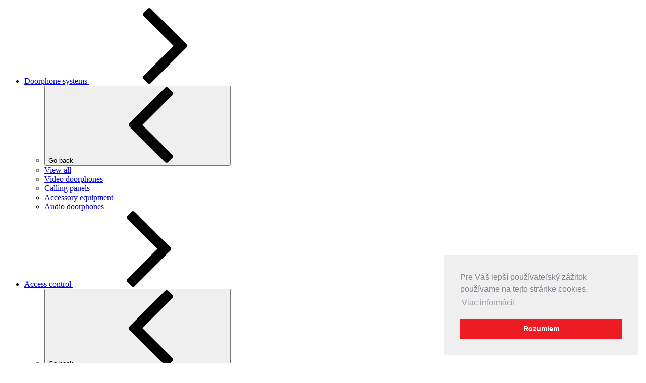

--- FILE ---
content_type: text/html; charset=UTF-8
request_url: https://alarm24.sk/en/shop/product/arny-f-6800-3
body_size: 18536
content:
<!DOCTYPE html>
<html lang="en">
<head>
  
  <!-- Page meta params. Should always be placed before any others head info -->
  <meta charset="utf-8">
  <meta http-equiv="X-UA-Compatible" content="IE=edge">
  <meta name="viewport" content="width=device-width, initial-scale=1">

  <!-- Meta data -->
  <title>ARNY F 6800-3</title>
  <meta name="description" content="17530 - ARNY F 6800-3Door Closer, maximum door weight is 90 kg, L = 1100 mm, two independent adjustable speed, analogue o  ">
  <meta name="keywords" content="Door closers">
  

  <!-- Final compiled and minified stylesheet -->
  <!--
  * !WARNING! Do not modify final.min.css file! It has been generated automatically
  * All changes will be lost when sources are regenerated!
  * Use Sass files _src/scss instead. Read more here http://docs.imagecms.net/rabota-s-shablonom-multishop/rabota-s-css-i-javasctipt-dlia-razrabotchikov
  -->
  <link rel="stylesheet" href="https://alarm24.sk/templates/multishop/_css/final.min.css">
  
  <!--
  * Uncomment this file if you want to put custom styles and do not want to use Sass and Gulp
  -->
  <link rel="stylesheet" href="https://alarm24.sk/templates/multishop/_css/custom.css">
  
  <!-- Shortcut icons -->
  <link rel="shortcut icon" href="/uploads/images/favicon.png" type="image/x-icon">
  <!-- Facebook Pixel Code -->
  <script>
  !function(f,b,e,v,n,t,s){if(f.fbq)return;n=f.fbq=function(){n.callMethod?
  n.callMethod.apply(n,arguments):n.queue.push(arguments)};if(!f._fbq)f._fbq=n;
  n.push=n;n.loaded=!0;n.version='2.0';n.queue=[];t=b.createElement(e);t.async=!0;
  t.src=v;s=b.getElementsByTagName(e)[0];s.parentNode.insertBefore(t,s)}(window,
  document,'script','https://connect.facebook.net/en_US/fbevents.js');
  fbq('init', '1584153688262096', {
  em: 'insert_email_variable,'
  });
  fbq('track', 'PageView');
  </script>
  <noscript><img height="1" width="1" style="display:none"
  src="https://www.facebook.com/tr?id=1584153688262096&ev=PageView&noscript=1"
  /></noscript>
  <!-- DO NOT MODIFY -->
  <!-- End Facebook Pixel Code -->
  
<script>
  (function(i,s,o,g,r,a,m){i['GoogleAnalyticsObject']=r;i[r]=i[r]||function(){
  (i[r].q=i[r].q||[]).push(arguments)},i[r].l=1*new Date();a=s.createElement(o),
  m=s.getElementsByTagName(o)[0];a.async=1;a.src=g;m.parentNode.insertBefore(a,m)
  })(window,document,'script','//www.google-analytics.com/analytics.js','ga');

  ga('create', 'UA-87957104-1', 'auto' );
  ga('require', 'displayfeatures');
  ga('send', 'pageview');
  
  ga('require', 'ecommerce', 'ecommerce.js');

</script><meta name="google-site-verification" content="WCZnbtnsXVOcI2wHppXH9iuVtdCwY1F4hufYKAXeAQc" /><script type='text/javascript'>window.dataLayer = window.dataLayer || [];</script><script type='text/javascript'>window.dataLayer.push({
                                    "ecommerce": {
                                        "detail" : {
                                            "products" : [{"id":17530,"name":"ARNY F 6800-3","price":26,"brand":"ARNY","category":"Door closers"}]
                                        }
                                    }
                                });</script><script async="async" type="text/javascript" src="//yastatic.net/es5-shims/0.0.2/es5-shims.min.js" charset="utf-8"></script><script type="text/javascript" src="//yastatic.net/share2/share.js" charset="utf-8"></script></head>

<body class="page">
  <svg xmlns="http://www.w3.org/2000/svg" style="display: none;"><symbol id="svg-icon__angle-down" viewBox="0 0 32 32"><path d="M31.68 8.593L30.077 6.99c-.214-.214-.46-.321-.738-.321s-.523.107-.737.321L16 19.591 3.399 6.99c-.214-.214-.46-.321-.738-.321s-.524.107-.738.321L.32 8.593c-.214.214-.321.46-.321.738s.107.524.321.737L15.262 25.01c.214.214.46.321.738.321s.523-.107.737-.321L31.68 10.068c.214-.214.32-.46.32-.737s-.106-.524-.32-.738z"/></symbol><symbol id="svg-icon__angle-left" viewBox="0 0 32 32"><path d="M12.408 16L25.009 3.399c.214-.214.321-.46.321-.737s-.107-.524-.321-.737L23.406.322c-.214-.214-.46-.321-.737-.321s-.524.107-.738.321L6.989 15.264c-.214.214-.32.46-.32.738s.107.524.32.737L21.93 31.681c.214.214.46.321.738.321s.523-.107.737-.321l1.603-1.602c.214-.214.32-.46.32-.738s-.106-.523-.32-.737L12.407 16.002z"/></symbol><symbol id="svg-icon__angle-right" viewBox="0 0 32 32"><path d="M25.011 15.262L10.069.32c-.214-.214-.46-.321-.738-.321s-.524.107-.738.321L6.99 1.923c-.214.214-.321.459-.321.738s.107.524.321.737l12.601 12.601L6.99 28.6c-.214.214-.321.46-.321.737s.107.524.321.738l1.603 1.603c.214.214.46.321.738.321s.524-.107.738-.321L25.01 16.736c.214-.214.321-.46.321-.738s-.106-.524-.32-.738z"/></symbol><symbol id="svg-icon__bars" viewBox="0 0 32 32"><path d="M30.667 24H1.333c-.361 0-.674.132-.938.396s-.396.576-.396.937V28c0 .361.132.674.396.938s.577.396.938.396h29.334c.361 0 .673-.132.937-.396S32 28.362 32 28v-2.667c0-.361-.131-.674-.396-.937S31.028 24 30.666 24zm.937-20.938a1.28 1.28 0 0 0-.937-.396H1.333c-.361 0-.674.132-.938.396s-.396.576-.396.937v2.667c0 .361.132.673.396.937s.577.396.938.396h29.334c.361 0 .673-.132.937-.396S32 7.027 32 6.666V3.999c0-.361-.132-.674-.396-.937zm-.937 10.271H1.333c-.361 0-.674.132-.938.396s-.396.576-.396.937v2.667c0 .361.132.674.396.937s.577.396.938.396h29.334c.361 0 .673-.132.937-.396s.396-.576.396-.937v-2.667c0-.361-.132-.674-.396-.937s-.576-.396-.938-.396z"/></symbol><symbol id="svg-icon__caret-down" viewBox="0 0 32 32"><path d="M31.406 7.594A1.92 1.92 0 0 0 30 7H2c-.542 0-1.011.198-1.406.594S0 8.459 0 9.001s.198 1.01.594 1.406l14 14c.396.396.865.594 1.406.594s1.011-.198 1.406-.594l14-14c.395-.396.594-.864.594-1.406s-.199-1.01-.594-1.406z"/></symbol><symbol id="svg-icon__caret-right" viewBox="0 0 32 32"><path d="M24.406 14.594l-14-14C10.01.198 9.542 0 9 0S7.989.198 7.593.594A1.92 1.92 0 0 0 6.999 2v28c0 .542.198 1.01.594 1.406S8.458 32 9 32a1.92 1.92 0 0 0 1.406-.594l14-14c.396-.395.594-.864.594-1.406s-.198-1.01-.594-1.406z"/></symbol><symbol id="svg-icon__credit-card" viewBox="0 0 32 32"><path d="M31.216 3.983a2.568 2.568 0 0 0-1.883-.783H2.666c-.733 0-1.361.261-1.883.783S0 5.133 0 5.866v20.266c0 .734.261 1.361.783 1.883s1.15.783 1.883.783h26.667c.733 0 1.361-.261 1.883-.783s.784-1.15.784-1.883V5.866c0-.733-.261-1.361-.784-1.883zm-1.35 22.15c0 .145-.053.269-.158.375s-.231.158-.375.158H2.666c-.144 0-.269-.053-.375-.158s-.158-.231-.158-.375V16h27.733v10.133zm0-16.533H2.133V5.867c0-.144.053-.269.158-.375s.231-.158.375-.158h26.667c.144 0 .269.053.375.158s.158.231.158.375V9.6z"/><path d="M4.267 22.4h4.267v2.134H4.267V22.4zm6.4 0h6.4v2.134h-6.4V22.4z"/></symbol><symbol id="svg-icon__download" viewBox="0 0 32 32"><path d="M31.462 21.462a1.78 1.78 0 0 0-1.307-.538h-8.923l-2.615 2.615c-.744.718-1.615 1.077-2.615 1.077s-1.872-.359-2.615-1.077l-2.596-2.615H1.849c-.513 0-.949.18-1.308.538s-.538.795-.538 1.308v6.154c0 .513.179.949.538 1.308s.795.538 1.308.538h28.308c.513 0 .949-.179 1.307-.538s.538-.795.538-1.308V22.77c0-.513-.179-.949-.539-1.308zm-7.212 6.481c-.244.244-.532.365-.866.365s-.622-.122-.865-.365c-.243-.244-.365-.532-.365-.865s.122-.622.365-.865c.244-.244.532-.366.865-.366s.622.122.866.366c.243.243.365.532.365.865s-.122.622-.365.865zm4.923 0c-.243.244-.532.365-.865.365s-.622-.122-.865-.365c-.243-.244-.365-.532-.365-.865s.122-.622.365-.865c.244-.244.532-.366.865-.366s.622.122.865.366c.244.243.366.532.366.865s-.122.622-.366.865z"/><path d="M15.135 21.789c.231.243.519.365.865.365s.634-.122.865-.365l8.616-8.616c.397-.372.487-.821.269-1.346-.218-.5-.596-.75-1.135-.75h-4.923V2.462c0-.333-.122-.622-.365-.865s-.532-.365-.865-.365h-4.924c-.333 0-.622.122-.865.365s-.365.532-.365.865v8.616H7.385c-.539 0-.917.25-1.135.75-.218.525-.128.974.269 1.346l8.616 8.615z"/></symbol><symbol id="svg-icon__fb" viewBox="0 0 32 32"><path fill="#3c579e" d="M0 0h32v32H0z"/><path fill="#fff" d="M17.219 32V19.547h-4.445v-4.441h4.446v-4.099c0-4.135 2.441-6.57 6.129-6.57 1.767 0 3.209.189 3.651.247v4.644l-2.968-.001c-2.006 0-2.381.995-2.381 2.393v3.386h5.139l-.726 4.441h-4.413V32H17.22z"/></symbol><symbol id="svg-icon__four-squares" viewBox="0 0 32 32"><path d="M12.308 2.461H2.462c-.667 0-1.244.244-1.731.731S0 4.256 0 4.922v7.385c0 .667.244 1.244.731 1.731s1.064.731 1.731.731h9.846c.667 0 1.244-.244 1.731-.731s.731-1.064.731-1.731V4.922c0-.667-.244-1.244-.731-1.731s-1.064-.731-1.731-.731zm0 14.77H2.462c-.667 0-1.244.244-1.731.731S0 19.026 0 19.693v7.385c0 .667.244 1.244.731 1.731s1.064.731 1.731.731h9.846c.667 0 1.244-.244 1.731-.731s.731-1.064.731-1.731v-7.385c0-.667-.244-1.244-.731-1.731s-1.064-.731-1.731-.731zM31.269 3.192c-.487-.488-1.064-.731-1.731-.731h-9.846c-.667 0-1.244.244-1.731.731s-.731 1.064-.731 1.731v7.385c0 .667.244 1.244.731 1.731s1.064.731 1.731.731h9.846c.667 0 1.244-.244 1.731-.731S32 12.975 32 12.308V4.923c0-.667-.244-1.243-.731-1.73zm-1.731 14.039h-9.846c-.667 0-1.244.244-1.731.731s-.731 1.064-.731 1.731v7.385c0 .667.244 1.244.731 1.731s1.064.731 1.731.731h9.846c.667 0 1.244-.244 1.731-.731S32 27.745 32 27.078v-7.385c0-.667-.243-1.244-.731-1.731s-1.064-.731-1.731-.731z"/></symbol><symbol id="svg-icon__gp" viewBox="0 0 32 32"><path fill="#d95032" d="M0 0h32v32H0z"/><path fill="#fff" d="M12.303 17.747h4.221c-.485 1.96-1.978 3.053-4.259 3.053-2.695 0-4.889-2.154-4.889-4.801s2.193-4.801 4.888-4.801c1.179 0 2.317.418 3.205 1.177l2.029-2.29a8.063 8.063 0 0 0-5.234-1.922c-4.4 0-7.979 3.516-7.979 7.837s3.579 7.837 7.979 7.837c4.499 0 7.521-3.058 7.521-7.607v-1.518h-7.483v3.036zm16.983-3.062h-2.75v-2.75h-2v2.75h-2.75v2h2.75v2.75h2v-2.75h2.75z"/></symbol><symbol id="svg-icon__list" viewBox="0 0 32 32"><path d="M7.429 12.572H1.715c-.476 0-.881.167-1.214.5s-.5.738-.5 1.214v3.429c0 .476.167.881.5 1.214s.738.5 1.214.5h5.714c.476 0 .881-.167 1.214-.5s.5-.738.5-1.214v-3.429c0-.476-.166-.881-.5-1.214s-.738-.5-1.214-.5zm0-9.144H1.715c-.476 0-.881.167-1.214.5s-.5.738-.5 1.214v3.429c0 .476.167.881.5 1.214s.738.5 1.214.5h5.714c.476 0 .881-.167 1.214-.5s.5-.738.5-1.214V5.142c0-.476-.166-.881-.5-1.214s-.738-.5-1.214-.5zm0 18.286H1.715c-.476 0-.881.166-1.214.5s-.5.738-.5 1.214v3.429c0 .476.167.881.5 1.214s.738.5 1.214.5h5.714c.476 0 .881-.167 1.214-.5s.5-.738.5-1.214v-3.429c0-.476-.166-.881-.5-1.214s-.738-.5-1.214-.5zm22.856-9.142H13.142c-.476 0-.881.167-1.214.5s-.5.738-.5 1.214v3.429c0 .476.166.881.5 1.214s.738.5 1.214.5h17.143c.476 0 .881-.167 1.214-.5s.5-.738.5-1.214v-3.429c0-.476-.166-.881-.5-1.214s-.738-.5-1.214-.5zm0 9.142H13.142c-.476 0-.881.166-1.214.5s-.5.738-.5 1.214v3.429c0 .476.166.881.5 1.214s.738.5 1.214.5h17.143c.476 0 .881-.166 1.214-.5s.5-.738.5-1.214v-3.429c0-.476-.166-.881-.5-1.214s-.738-.5-1.214-.5zM31.5 3.929a1.654 1.654 0 0 0-1.214-.5H13.143c-.476 0-.881.167-1.214.5s-.5.738-.5 1.214v3.429c0 .476.166.881.5 1.214s.738.5 1.214.5h17.143c.476 0 .881-.167 1.214-.5s.5-.738.5-1.214V5.143a1.65 1.65 0 0 0-.5-1.214z"/></symbol><symbol id="svg-icon__phone" viewBox="0 0 32 32"><path d="M31.931 24.794c-.09-.273-.666-.674-1.727-1.204-.287-.167-.697-.394-1.227-.682s-1.012-.553-1.443-.796a48.447 48.447 0 0 1-1.216-.704c-.061-.045-.25-.178-.568-.398s-.587-.383-.807-.489a1.486 1.486 0 0 0-.648-.159c-.303 0-.681.216-1.136.648s-.871.901-1.25 1.409-.78.977-1.204 1.409-.773.648-1.046.648c-.137 0-.307-.038-.512-.113s-.36-.141-.466-.193c-.106-.053-.287-.159-.545-.319s-.402-.246-.432-.262c-2.076-1.152-3.856-2.47-5.341-3.954S9.56 16.37 8.409 14.294c-.015-.03-.102-.174-.261-.432s-.265-.439-.318-.546c-.053-.106-.117-.261-.193-.466s-.114-.375-.114-.511c0-.273.216-.621.648-1.046s.902-.826 1.409-1.204c.508-.379.977-.795 1.409-1.25s.648-.833.648-1.136c0-.212-.053-.428-.159-.648s-.269-.489-.489-.807c-.22-.318-.352-.507-.398-.568-.227-.378-.462-.784-.704-1.216s-.508-.913-.796-1.443a54.47 54.47 0 0 0-.682-1.227C7.879.734 7.478.158 7.205.067c-.106-.045-.265-.068-.477-.068-.409 0-.943.076-1.602.227s-1.178.31-1.557.477c-.758.318-1.561 1.242-2.409 2.772C.387 4.899.001 6.308.001 7.702c0 .409.026.806.08 1.193s.148.822.284 1.307c.136.485.246.845.329 1.079s.238.655.466 1.261c.227.606.364.977.409 1.113.53 1.485 1.159 2.811 1.886 3.977 1.196 1.939 2.829 3.943 4.897 6.012s4.072 3.701 6.011 4.898c1.167.727 2.493 1.356 3.977 1.886.136.045.507.181 1.113.409s1.027.383 1.261.466c.235.083.595.193 1.079.33.485.137.921.231 1.307.285.387.052.784.079 1.193.079 1.394 0 2.803-.387 4.227-1.159 1.53-.848 2.454-1.651 2.772-2.41.167-.378.326-.897.477-1.557s.227-1.193.227-1.602c0-.213-.022-.372-.068-.479z"/></symbol><symbol id="svg-icon__refresh" viewBox="0 0 32 32"><path d="M31.605 1.729c-.264-.264-.576-.396-.938-.396s-.673.132-.937.396l-2.708 2.688c-1.486-1.403-3.188-2.49-5.104-3.261S18.029 0 16.001 0c-3.82 0-7.153 1.156-10 3.469S1.279 8.798.376 12.521v.146c0 .181.066.337.198.469s.288.198.469.198h4.146c.306 0 .514-.16.625-.479.583-1.389.951-2.201 1.104-2.437.972-1.583 2.264-2.826 3.875-3.729s3.347-1.354 5.208-1.354c2.792 0 5.215.951 7.271 2.854l-2.875 2.875c-.263.264-.396.577-.396.938s.132.674.396.937c.264.264.577.396.938.396h9.333c.361 0 .674-.132.938-.396s.395-.576.395-.937V2.668c0-.361-.131-.674-.395-.938zm-.793 16.938h-4c-.306 0-.514.16-.625.479-.583 1.389-.951 2.201-1.104 2.437-.972 1.583-2.264 2.827-3.875 3.729s-3.348 1.354-5.209 1.354c-1.347 0-2.646-.25-3.896-.75s-2.368-1.209-3.354-2.126l2.854-2.854c.264-.264.396-.577.396-.937s-.132-.674-.396-.937a1.28 1.28 0 0 0-.937-.396H1.332c-.361 0-.674.132-.938.396s-.396.576-.396.938v9.334c0 .361.132.674.396.937s.577.396.938.396.673-.133.937-.396l2.687-2.688c1.486 1.416 3.177 2.507 5.073 3.271S13.887 32 15.914 32c3.806 0 7.125-1.156 9.958-3.469s4.694-5.33 5.584-9.052a.64.64 0 0 0-.178-.615.643.643 0 0 0-.469-.197z"/></symbol><symbol id="svg-icon__remove" viewBox="0 0 32 32"><path d="M23.326 16l7.919-7.919c.503-.503.754-1.113.754-1.832s-.252-1.329-.754-1.832L27.582.753c-.503-.503-1.113-.754-1.831-.754s-1.329.251-1.832.754L16 8.672 8.081.753C7.579.25 6.968-.001 6.249-.001S4.92.25 4.417.753L.754 4.417C.251 4.919 0 5.53 0 6.249s.251 1.329.754 1.832L8.673 16 .754 23.919C.251 24.422 0 25.032 0 25.751s.251 1.329.754 1.831l3.663 3.663c.503.503 1.114.754 1.832.754s1.329-.252 1.832-.754L16 23.326l7.92 7.919a2.493 2.493 0 0 0 1.832.754c.718 0 1.329-.252 1.831-.754l3.663-3.663c.503-.502.754-1.113.754-1.831s-.251-1.329-.754-1.832L23.327 16z"/></symbol><symbol id="svg-icon__search" viewBox="0 0 32 32"><path d="M31.289 27.808l-6.596-6.596c1.59-2.295 2.385-4.853 2.385-7.673 0-1.833-.356-3.587-1.068-5.26s-1.673-3.115-2.885-4.327-2.654-2.173-4.326-2.885C17.126.355 15.372 0 13.539 0s-3.587.356-5.26 1.067c-1.673.711-3.115 1.673-4.327 2.885S1.779 6.606 1.067 8.279C.355 9.952 0 11.705 0 13.539s.356 3.586 1.067 5.259c.711 1.673 1.673 3.115 2.885 4.327s2.654 2.173 4.327 2.885a13.294 13.294 0 0 0 5.26 1.067c2.821 0 5.379-.795 7.673-2.385l6.596 6.577c.462.487 1.038.731 1.731.731.667 0 1.244-.244 1.731-.731s.731-1.064.731-1.731a2.36 2.36 0 0 0-.711-1.731zm-11.664-8.183c-1.686 1.686-3.715 2.529-6.087 2.529s-4.4-.843-6.086-2.529-2.529-3.714-2.529-6.086.843-4.401 2.529-6.086c1.686-1.686 3.715-2.529 6.086-2.529s4.4.843 6.087 2.529c1.686 1.686 2.529 3.715 2.529 6.086s-.843 4.4-2.529 6.086z"/></symbol><symbol id="svg-icon__shopping-cart" viewBox="0 0 32 32"><path d="M24.615 27.077c0 .68.241 1.26.721 1.74s1.061.721 1.741.721c.679 0 1.259-.241 1.74-.721s.721-1.06.721-1.74-.24-1.26-.721-1.741a2.373 2.373 0 0 0-1.74-.721c-.68 0-1.26.241-1.741.721s-.721 1.061-.721 1.741z"/><path d="M31.634 5.288a1.181 1.181 0 0 0-.865-.365H7.673c-.013-.09-.042-.253-.087-.49l-.106-.567c-.026-.141-.074-.311-.144-.509s-.154-.356-.25-.471a1.216 1.216 0 0 0-.932-.423H1.231c-.334 0-.622.122-.866.365S0 3.36 0 3.693s.122.622.365.865c.244.244.532.365.866.365h3.923L8.558 20.75c-.025.051-.157.295-.394.731s-.426.817-.567 1.144c-.141.327-.212.58-.212.76 0 .333.122.622.365.866.244.243.532.365.866.365h19.692c.333 0 .622-.122.865-.365s.366-.532.366-.866-.122-.622-.366-.865a1.184 1.184 0 0 0-.865-.366H10.616c.308-.616.462-1.025.462-1.23 0-.129-.016-.27-.048-.423s-.071-.324-.115-.51a4.443 4.443 0 0 1-.086-.413l20.077-2.346c.32-.039.583-.176.788-.414s.307-.509.307-.817V6.155c0-.333-.122-.622-.365-.866z"/><path d="M7.384 27.077c0 .68.24 1.26.721 1.74s1.061.721 1.741.721c.679 0 1.26-.241 1.74-.721s.721-1.06.721-1.74-.24-1.26-.721-1.741c-.481-.48-1.061-.721-1.74-.721s-1.26.241-1.741.721a2.371 2.371 0 0 0-.721 1.741z"/></symbol><symbol id="svg-icon__star" viewBox="0 0 520.08 494.03"><path class="cls-1" d="M497.58 198.08c0-7-162.31-27-162.31-27S265.75 22.51 260.04 22.51s-75.23 148.6-75.23 148.6S22.5 191.04 22.5 198.08c0 4 117.06 114.77 117.06 114.77s-30.12 155.84-28.12 158.6 148.6-74.67 148.6-74.67 146.33 77.43 148.33 74.67-27.87-158.59-27.87-158.59 117.08-110.59 117.08-114.78z"/></symbol><symbol id="svg-icon__thumb-down" viewBox="0 0 32 32"><path d="M29.826 14.115c.116-.423.173-.865.173-1.327 0-.987-.244-1.91-.731-2.769.038-.269.058-.545.058-.827 0-1.295-.385-2.436-1.154-3.423v-.096c.013-1.756-.535-3.141-1.644-4.154S23.967 0 22.173 0h-2.154c-1.346 0-2.628.141-3.846.423s-2.647.705-4.288 1.269c-1.487.513-2.372.769-2.654.769H3.693c-.679 0-1.26.24-1.74.721s-.721 1.061-.721 1.74V17.23c0 .68.24 1.259.721 1.74s1.061.721 1.74.721h5.269c.461.308 1.34 1.302 2.634 2.981.756.988 1.442 1.801 2.058 2.443.243.269.442.68.596 1.231s.266 1.093.337 1.625c.071.532.234 1.112.49 1.74s.602 1.154 1.038 1.578c.5.474 1.077.711 1.731.711 1.077 0 2.045-.208 2.904-.625s1.513-1.067 1.962-1.952c.449-.872.673-2.064.673-3.577 0-1.192-.308-2.423-.923-3.692h3.384c1.334 0 2.487-.487 3.462-1.462s1.461-2.122 1.461-3.442a5.562 5.562 0 0 0-.942-3.135zM5.789 7.02c-.244.244-.532.365-.865.365s-.622-.122-.866-.365c-.244-.244-.365-.532-.365-.866s.122-.622.365-.865c.244-.244.532-.365.866-.365s.622.122.865.365c.244.244.365.532.365.865s-.122.622-.365.866zm21.768 11.932c-.5.494-1.07.74-1.712.74h-6.769c0 .744.307 1.766.923 3.067s.923 2.33.923 3.087c0 1.256-.205 2.186-.615 2.788s-1.231.904-2.462.904c-.333-.333-.577-.879-.731-1.635s-.349-1.561-.586-2.413c-.237-.852-.618-1.555-1.144-2.106-.282-.295-.776-.878-1.481-1.75-.051-.064-.199-.256-.442-.577s-.445-.583-.606-.788c-.16-.205-.382-.478-.664-.817s-.539-.622-.769-.846c-.231-.224-.477-.452-.74-.683s-.519-.404-.769-.519-.477-.173-.683-.173h-.615V4.923h.615c.167 0 .368-.019.606-.058s.448-.08.634-.125.43-.115.731-.212a37.403 37.403 0 0 0 1.356-.462c.308-.11.494-.176.558-.202 2.705-.936 4.897-1.404 6.577-1.404h2.461c1.116 0 1.987.263 2.615.788s.942 1.333.942 2.423c0 .333-.032.692-.096 1.077.384.205.689.542.913 1.009s.337.939.337 1.413c0 .474-.115.917-.346 1.327.68.641 1.019 1.404 1.019 2.288 0 .321-.064.676-.192 1.067s-.289.696-.481.913c.41.013.753.314 1.029.904s.414 1.109.414 1.558c0 .654-.25 1.227-.75 1.721z"/></symbol><symbol id="svg-icon__thumb-up" viewBox="0 0 32 32"><path d="M29.826 17.885a5.562 5.562 0 0 0 .942-3.135c0-1.321-.487-2.468-1.461-3.443-.975-.974-2.128-1.461-3.462-1.461H22.46c.615-1.269.923-2.5.923-3.692 0-1.5-.225-2.692-.673-3.577S21.607 1.042 20.748.625C19.889.208 18.921 0 17.844 0c-.654 0-1.231.237-1.731.712-.551.538-.949 1.231-1.192 2.077s-.439 1.657-.587 2.433c-.147.776-.375 1.324-.683 1.644a36.95 36.95 0 0 0-2.058 2.462c-1.295 1.679-2.173 2.673-2.634 2.981H3.69c-.679 0-1.26.241-1.74.721s-.721 1.061-.721 1.74v12.307c0 .68.24 1.259.721 1.74s1.061.721 1.74.721h5.538c.282 0 1.167.256 2.654.769 1.577.551 2.965.971 4.163 1.26s2.413.433 3.644.433h2.481c1.808 0 3.262-.516 4.365-1.548s1.647-2.439 1.635-4.221c.769-.987 1.154-2.128 1.154-3.423 0-.282-.019-.558-.058-.827a5.524 5.524 0 0 0 .731-2.769c0-.462-.058-.904-.173-1.327zM5.789 26.711c-.244.243-.532.366-.865.366s-.622-.122-.865-.366c-.244-.243-.365-.532-.365-.866s.122-.622.365-.865c.244-.244.532-.365.865-.365s.622.122.865.365c.244.244.365.532.365.865s-.122.622-.365.866zm22.105-10.383c-.276.59-.619.891-1.029.904.192.218.353.523.481.913s.192.747.192 1.067c0 .884-.339 1.647-1.019 2.288.231.41.346.853.346 1.327s-.112.946-.337 1.413c-.224.467-.529.804-.913 1.009.064.385.096.744.096 1.077 0 2.141-1.231 3.211-3.693 3.211h-2.326c-1.68 0-3.872-.468-6.577-1.404a100.938 100.938 0 0 0-1.241-.442c-.148-.052-.372-.125-.673-.221s-.545-.167-.731-.212c-.186-.045-.397-.086-.634-.125s-.439-.058-.606-.058h-.615V14.768h.615c.205 0 .433-.058.683-.173s.507-.288.769-.519c.263-.231.509-.458.74-.683s.487-.506.769-.846a37.543 37.543 0 0 0 1.269-1.606c.243-.32.391-.513.442-.577.705-.872 1.199-1.455 1.481-1.75.526-.551.907-1.253 1.144-2.106s.433-1.657.586-2.413c.154-.756.398-1.301.731-1.635 1.23 0 2.051.301 2.461.904s.615 1.532.615 2.788c0 .756-.308 1.785-.923 3.086s-.923 2.324-.923 3.067h6.769c.642 0 1.212.247 1.712.741s.751 1.067.751 1.721c0 .449-.138.968-.414 1.558z"/></symbol><symbol id="svg-icon__truck" viewBox="0 0 32 32"><path d="M31.649 3.314a1.141 1.141 0 0 0-.833-.352H11.853c-.321 0-.599.118-.833.352s-.352.513-.352.833v3.556H7.705c-.333 0-.695.08-1.084.241s-.701.358-.935.593l-3.667 3.667c-.16.16-.299.346-.417.556s-.204.398-.259.565c-.055.167-.096.395-.12.685s-.04.503-.046.639c-.006.136-.006.37 0 .704s.009.549.009.648v5.926c-.321 0-.599.117-.833.352s-.352.512-.352.833c0 .185.025.349.074.491s.133.256.25.343c.117.087.219.157.305.213s.232.092.435.111l.417.037c.074.006.231.006.472 0l.417-.009h1.185c0 1.308.463 2.426 1.389 3.352s2.043 1.389 3.352 1.389c1.309 0 2.426-.463 3.352-1.389s1.389-2.043 1.389-3.352h7.111c0 1.308.463 2.426 1.389 3.352s2.043 1.389 3.352 1.389c1.309 0 2.426-.463 3.352-1.389s1.389-2.043 1.389-3.352l.416.009c.24.006.398.006.472 0l.417-.037c.204-.018.349-.055.435-.111s.188-.126.305-.213c.117-.087.201-.201.25-.343s.074-.306.074-.491V4.149c0-.321-.117-.599-.351-.834zM9.963 25.963c-.469.469-1.025.704-1.667.704s-1.198-.235-1.667-.704c-.469-.469-.704-1.025-.704-1.667s.235-1.198.704-1.667c.469-.469 1.025-.704 1.667-.704s1.198.235 1.667.704c.469.469.704 1.025.704 1.667s-.235 1.198-.704 1.667zm.704-11.148H3.556v-.555c0-.161.055-.296.167-.408l3.611-3.611a.555.555 0 0 1 .408-.167h2.926v4.741zm15.888 11.148c-.469.469-1.025.704-1.667.704s-1.198-.235-1.667-.704c-.469-.469-.704-1.025-.704-1.667s.235-1.198.704-1.667c.469-.469 1.025-.704 1.667-.704s1.198.235 1.667.704c.469.469.704 1.025.704 1.667s-.234 1.198-.704 1.667z"/></symbol><symbol id="svg-icon__tw" viewBox="0 0 32 32"><path fill="#55acee" d="M0 0h32v32H0z"/><path fill="#fff" d="M27.25 9.428a8.775 8.775 0 0 1-2.549.706 4.646 4.646 0 0 0 1.932-2.461 9.508 9.508 0 0 1-2.799 1.053c-.882-.868-2.051-1.415-3.346-1.415h-.006a4.514 4.514 0 0 0-4.397 5.542 12.808 12.808 0 0 1-9.303-4.716 4.444 4.444 0 0 0-.611 2.262v.007c0 1.565.798 2.947 2.008 3.756a4.471 4.471 0 0 1-2.067-.577.1.1 0 0 1 .022.069 4.517 4.517 0 0 0 3.621 4.426 4.44 4.44 0 0 1-1.186.158c-.302 0-.596-.029-.881-.086.603 1.798 2.27 3.103 4.245 3.14a9 9 0 0 1-5.591 1.931h-.024c-.376 0-.746-.023-1.11-.067a12.88 12.88 0 0 0 6.95 2.032h.013c8.301 0 12.841-6.878 12.841-12.842 0-.196-.005-.39-.013-.584a9.21 9.21 0 0 0 2.232-2.304z"/></symbol><symbol id="svg-icon__vk" viewBox="0 0 32 32"><path fill="#4c75a3" d="M0 0h32v32H0z"/><path fill="#fff" d="M15.732 23.072h1.494s.451-.05.682-.298c.212-.228.206-.656.206-.656s-.029-2.005.901-2.3c.918-.291 2.095 1.938 3.344 2.795.944.648 1.662.506 1.662.506l3.339-.046s1.746-.108.918-1.481c-.068-.112-.483-1.016-2.482-2.872-2.094-1.943-1.813-1.629.709-4.99 1.536-2.047 2.15-3.296 1.958-3.832-.183-.51-1.312-.375-1.312-.375l-3.759.023s-.279-.038-.485.086c-.202.121-.332.403-.332.403s-.596 1.584-1.389 2.931c-1.674 2.842-2.343 2.992-2.617 2.816-.637-.411-.477-1.652-.477-2.534 0-2.755.418-3.903-.814-4.2-.409-.099-.71-.164-1.755-.175-1.341-.014-2.476.004-3.119.319-.428.21-.758.676-.556.703.248.033.811.152 1.109.558.385.524.372 1.701.372 1.701s.222 3.242-.517 3.645c-.507.276-1.202-.287-2.694-2.866-.764-1.321-1.342-2.781-1.342-2.781s-.111-.273-.31-.419a1.552 1.552 0 0 0-.577-.233l-3.572.023s-.536.015-.733.248c-.176.207-.014.636-.014.636s2.796 6.543 5.963 9.84c2.904 3.024 6.201 2.825 6.201 2.825z"/></symbol><symbol id="svg-icon__zoom-in" viewBox="0 0 32 32"><path d="M31.289 27.808l-6.596-6.596c1.59-2.295 2.385-4.852 2.385-7.673 0-1.833-.356-3.587-1.068-5.26s-1.673-3.115-2.885-4.327-2.654-2.173-4.326-2.885C17.126.355 15.372 0 13.539 0s-3.587.356-5.26 1.067c-1.673.711-3.115 1.673-4.327 2.885S1.779 6.606 1.067 8.279C.355 9.952 0 11.705 0 13.539s.356 3.586 1.067 5.259c.711 1.673 1.673 3.115 2.885 4.327s2.654 2.173 4.327 2.885a13.294 13.294 0 0 0 5.26 1.067c2.821 0 5.379-.795 7.673-2.385l6.596 6.577c.462.487 1.038.731 1.731.731.68 0 1.259-.24 1.74-.721s.721-1.061.721-1.74-.237-1.256-.711-1.731zm-11.664-8.183c-1.686 1.686-3.715 2.529-6.087 2.529s-4.4-.843-6.086-2.529-2.529-3.714-2.529-6.086.843-4.401 2.529-6.086c1.686-1.686 3.715-2.529 6.086-2.529s4.4.843 6.087 2.529c1.686 1.686 2.529 3.715 2.529 6.086s-.843 4.4-2.529 6.086z"/><path d="M19.078 12.308H14.77V8c0-.167-.061-.311-.183-.433s-.266-.183-.433-.183h-1.231c-.167 0-.311.061-.433.183s-.183.266-.183.433v4.308H7.999c-.167 0-.311.061-.433.183s-.183.266-.183.433v1.231c0 .167.061.311.183.433s.266.183.433.183h4.308v4.308c0 .167.061.311.183.433s.266.182.433.182h1.231c.167 0 .311-.061.433-.182s.183-.266.183-.433v-4.308h4.308c.167 0 .311-.061.433-.183s.182-.266.182-.433v-1.231c0-.167-.061-.311-.182-.433s-.266-.183-.433-.183z"/></symbol><symbol id="svg-icon__zoom-out" viewBox="0 0 32 32"><path d="M31.289 27.808l-6.596-6.596c1.59-2.295 2.385-4.852 2.385-7.673 0-1.833-.356-3.587-1.068-5.26s-1.673-3.115-2.885-4.327-2.654-2.173-4.326-2.885C17.126.355 15.372 0 13.539 0s-3.587.356-5.26 1.067c-1.673.711-3.115 1.673-4.327 2.885S1.779 6.606 1.067 8.279C.355 9.952 0 11.705 0 13.539s.356 3.586 1.067 5.259c.711 1.673 1.673 3.115 2.885 4.327s2.654 2.173 4.327 2.885a13.294 13.294 0 0 0 5.26 1.067c2.821 0 5.379-.795 7.673-2.385l6.596 6.577c.462.487 1.038.731 1.731.731.68 0 1.259-.24 1.74-.721s.721-1.061.721-1.74-.237-1.256-.711-1.731zm-11.664-8.183c-1.686 1.686-3.715 2.529-6.087 2.529s-4.4-.843-6.086-2.529-2.529-3.714-2.529-6.086.843-4.401 2.529-6.086c1.686-1.686 3.715-2.529 6.086-2.529s4.4.843 6.087 2.529c1.686 1.686 2.529 3.715 2.529 6.086s-.843 4.4-2.529 6.086z"/><path d="M19.077 12.308H8c-.167 0-.311.061-.433.183s-.183.266-.183.433v1.231c0 .167.061.311.183.433s.266.183.433.183h11.077c.167 0 .311-.061.433-.183s.182-.266.182-.433v-1.231c0-.167-.061-.311-.182-.433s-.266-.183-.433-.183z"/></symbol></svg>  
  <!-- Mobile slide frame -->
  <div class="page__mobile" data-page-pushy-mobile>
    <nav class="mobile-nav" data-mobile-nav>
	<ul class="mobile-nav__list" data-mobile-nav-list>
		<li class="mobile-nav__item" data-mobile-nav-item>
	<a class="mobile-nav__link" href="https://alarm24.sk/en/shop/category/vratnikove-systemy"  data-mobile-nav-link >
    Doorphone systems    <span class="mobile-nav__has-children"><svg class="svg-icon"><use xlink:href="#svg-icon__angle-right"></use></svg></span>  </a>
	<ul class="mobile-nav__list mobile-nav__list--drop hidden" data-mobile-nav-list>
  <li class="mobile-nav__item" data-mobile-nav-item>
    <button class="mobile-nav__link mobile-nav__link--go-back" data-mobile-nav-go-back>
      <span>Go back</span>
      <span class="mobile-nav__has-children"><svg class="svg-icon"><use xlink:href="#svg-icon__angle-left"></use></svg></span>
    </button>
  </li>
  <li class="mobile-nav__item" data-mobile-nav-item>
    <a class="mobile-nav__link mobile-nav__link--view-all" href="https://alarm24.sk/en/shop/category/vratnikove-systemy">
      View all    </a>
  </li>
  <li class="mobile-nav__item" data-mobile-nav-item>
	<a class="mobile-nav__link" href="https://alarm24.sk/en/shop/category/vratnikove-systemy/videovratniky"  >
    Video doorphones      </a>
	</li><li class="mobile-nav__item" data-mobile-nav-item>
	<a class="mobile-nav__link" href="https://alarm24.sk/en/shop/category/vratnikove-systemy/videopanely"  >
    Calling panels      </a>
	</li><li class="mobile-nav__item" data-mobile-nav-item>
	<a class="mobile-nav__link" href="https://alarm24.sk/en/shop/category/vratnikove-systemy/dodatocne-zariadenie"  >
    Accessory equipment      </a>
	</li><li class="mobile-nav__item" data-mobile-nav-item>
	<a class="mobile-nav__link" href="https://alarm24.sk/en/shop/category/vratnikove-systemy/audiodomofony"  >
    Audio doorphones      </a>
	</li></ul></li><li class="mobile-nav__item" data-mobile-nav-item>
	<a class="mobile-nav__link" href="https://alarm24.sk/en/shop/category/kontrol-dostupa"  data-mobile-nav-link >
    Access control    <span class="mobile-nav__has-children"><svg class="svg-icon"><use xlink:href="#svg-icon__angle-right"></use></svg></span>  </a>
	<ul class="mobile-nav__list mobile-nav__list--drop hidden" data-mobile-nav-list>
  <li class="mobile-nav__item" data-mobile-nav-item>
    <button class="mobile-nav__link mobile-nav__link--go-back" data-mobile-nav-go-back>
      <span>Go back</span>
      <span class="mobile-nav__has-children"><svg class="svg-icon"><use xlink:href="#svg-icon__angle-left"></use></svg></span>
    </button>
  </li>
  <li class="mobile-nav__item" data-mobile-nav-item>
    <a class="mobile-nav__link mobile-nav__link--view-all" href="https://alarm24.sk/en/shop/category/kontrol-dostupa">
      View all    </a>
  </li>
  <li class="mobile-nav__item" data-mobile-nav-item>
	<a class="mobile-nav__link" href="https://alarm24.sk/en/shop/category/kontrol-dostupa/elektromagnitnye-zamki"  >
    Magnetic locks      </a>
	</li><li class="mobile-nav__item" data-mobile-nav-item>
	<a class="mobile-nav__link" href="https://alarm24.sk/en/shop/category/kontrol-dostupa/elektromehanicheskie-zashchelki"  >
    Electric door latches      </a>
	</li><li class="mobile-nav__item" data-mobile-nav-item>
	<a class="mobile-nav__link" href="https://alarm24.sk/en/shop/category/kontrol-dostupa/dovodchiki-dverei"  >
    Door closers      </a>
	</li><li class="mobile-nav__item" data-mobile-nav-item>
	<a class="mobile-nav__link" href="https://alarm24.sk/en/shop/category/kontrol-dostupa/elektromechanick-zamky"  >
    Electromechanical locks      </a>
	</li></ul></li><li class="mobile-nav__item" data-mobile-nav-item>
	<a class="mobile-nav__link" href="https://alarm24.sk/en/shop/category/dopolnitelnoe-oborudovanie"  >
    Accessory equipment      </a>
	</li>		<li class="mobile-nav__item mobile-nav__item--separator">Store</li>
		
<li class="mobile-nav__item" data-mobile-nav-item>
	<a class="mobile-nav__link" href="https://alarm24.sk/en/o-nas"  data-mobile-nav-link target="_self">
    About    <span class="mobile-nav__has-children"><svg class="svg-icon"><use xlink:href="#svg-icon__angle-right"></use></svg></span>  </a>
	<ul class="mobile-nav__list mobile-nav__list--drop hidden" data-mobile-nav-list>
  <li class="mobile-nav__item" data-mobile-nav-item>
    <button class="mobile-nav__link mobile-nav__link--go-back" data-mobile-nav-go-back>
      <span>Go back</span>
      <span class="mobile-nav__has-children"><svg class="svg-icon"><use xlink:href="#svg-icon__angle-left"></use></svg></span>
    </button>
  </li>
  <li class="mobile-nav__item" data-mobile-nav-item>
    <a class="mobile-nav__link mobile-nav__link--view-all" href="https://alarm24.sk/en">
      View all    </a>
  </li>
  <li class="mobile-nav__item" data-mobile-nav-item>
	<a class="mobile-nav__link" href="https://alarm24.sk/en/doprava-a-platba"  target="_self">
    Payment and delivery      </a>
	</li>
</ul></li>
<li class="mobile-nav__item" data-mobile-nav-item>
	<a class="mobile-nav__link" href="https://alarm24.sk/en/shop/brand"  target="_self">
    Brands      </a>
	</li>
<li class="mobile-nav__item" data-mobile-nav-item>
	<a class="mobile-nav__link" href="https://alarm24.sk/en/kontakty"  target="_self">
    Contact      </a>
	</li>
				
		<li class="mobile-nav__item mobile-nav__item--separator">User menu</li>
			<li class="mobile-nav__item" data-mobile-nav-item>
		<a class="mobile-nav__link" href="https://alarm24.sk/en/auth">Sign in</a>
	</li>
	<li class="mobile-nav__item" data-mobile-nav-item>
		<a class="mobile-nav__link" href="https://alarm24.sk/en/auth/register">Create Account</a>
	</li>
	
<li class="mobile-nav__item">
	<a class="mobile-nav__link" href="https://alarm24.sk/en/shop/cart">Cart</a>
</li>


<li class="mobile-nav__item">
	<a class="mobile-nav__link" href="https://alarm24.sk/en/shop/compare">Compare</a>
</li>

	</ul>
</nav>  </div>
  
  <!-- Site background overlay when mobile menu is open -->
  <div class="page__overlay hidden" data-page-pushy-overlay></div>
  
  <!-- Main content frame -->
  <div class="page__body" data-page-pushy-container>
    <div class="page__wrapper">
      
      <!-- Header -->
      <header class="page__hgroup">
        <!-- Top Headline -->
<div class="page__headline hidden-xs hidden-sm">
  <div class="page__container">

    <div class="row row--ib row--ib-mid">
      <div class="col-md-6">
        <nav class="list-nav">
	<ul class="list-nav__items">
		
<li class="list-nav__item"
    data-global-doubletap>
  <a class="list-nav__link"
     href="https://alarm24.sk/en/o-nas" target="_self">
    <span>About</span>
    <i class="list-nav__icon" aria-hidden="true"><svg class="svg-icon svg-icon--caret"><use xlink:href="#svg-icon__caret-down"></use></svg></i>  </a>
  <nav class="list-nav__drop">
	<ul class="overlay">
		<li class="overlay__item" >
	<a class="overlay__link" href="https://alarm24.sk/en/doprava-a-platba" target="_self">
		<span>Payment and delivery</span>
			</a>
	</li>
	</ul>
</nav></li>
<li class="list-nav__item"
    >
  <a class="list-nav__link"
     href="https://alarm24.sk/en/news" target="_self">
    <span>News</span>
      </a>
  </li>
<li class="list-nav__item"
    >
  <a class="list-nav__link"
     href="https://alarm24.sk/en/sluzby" target="_self">
    <span>Services</span>
      </a>
  </li>
<li class="list-nav__item"
    >
  <a class="list-nav__link"
     href="https://alarm24.sk/en/obchodne-podmienky" target="_self">
    <span>Terms & Conditions</span>
      </a>
  </li>
<li class="list-nav__item"
    >
  <a class="list-nav__link"
     href="https://alarm24.sk/en/privacy-policy" target="_self">
    <span>Privacy Policy</span>
      </a>
  </li>
<li class="list-nav__item"
    >
  <a class="list-nav__link"
     href="https://alarm24.sk/en/kontakty" target="_self">
    <span>Contact</span>
      </a>
  </li>
	</ul>
</nav>      </div>
      <div class="col-md-6 clearfix">
        <div class="pull-right">
          <div class="user-panel">
  <div class="user-panel__items">

    <!-- User wishlist items -->
    <div class="user-panel__item"
      data-ajax-inject="wishlist-total"
    >
      
<a class="user-panel__link user-panel__link--empty" href="https://alarm24.sk/en/wishlist" rel="nofollow">Wishlist (0)</a>   
    </div>
    
    <!-- User compare items -->
    <div class="user-panel__item">
      
<a class="user-panel__link user-panel__link--empty" href="https://alarm24.sk/en/shop/compare" rel="nofollow" data-compare-removeclass="user-panel__link--empty">
	Compare (<span data-compare-total>0</span>)
</a>    </div>

    <!-- User profile and auth menu -->
    <div class="user-panel__item">
  <button class="user-panel__link">
    <span>Profile</span>
    <i class="user-panel__icon">
      <svg class="svg-icon svg-icon--caret"
           aria-hidden="true">
        <use xlink:href="#svg-icon__caret-down"></use>
      </svg>
    </i>
  </button>
  <div class="user-panel__drop user-panel__drop--rtl">
    <div class="overlay">

              <!-- User auto menu. Visible when user is not authorized -->
        <div class="overlay__item">
          <a class="overlay__link"
             href="https://alarm24.sk/en/auth"
             data-modal="login_popup"
             rel="nofollow"
          >Sign in</a>
        </div>
        <div class="overlay__item">
          <a class="overlay__link"
             href="https://alarm24.sk/en/auth/register"
             rel="nofollow">Create Account</a>
        </div>
          </div>
  </div>
</div>

          <div class="user-panel__item">
    <div class="user-panel__link">
      <span class="lang_id">en</span>
      <i class="user-panel__icon">
        <svg class="svg-icon svg-icon--caret">
          <use xlink:href="#svg-icon__caret-down"></use>
        </svg>
      </i>
    </div>
    <div class="user-panel__drop user-panel__drop--rtl">
      <ul class="overlay">
                            <li class="overlay__item">
            <a class="overlay__link" href="/ru/shop/product/arny-f-6800-3">
              Русский            </a>
          </li>
                            <li class="overlay__item">
            <a class="overlay__link" href="/en/shop/product/arny-f-6800-3">
              English            </a>
          </li>
                            <li class="overlay__item">
            <a class="overlay__link" href="/sk/shop/product/arny-f-6800-3">
              Slovenčina            </a>
          </li>
                            <li class="overlay__item">
            <a class="overlay__link" href="/de/shop/product/arny-f-6800-3">
              Deutsch            </a>
          </li>
              </ul>
    </div>
  </div>

  </div>
</div>        </div>
      </div>
    </div>

  </div>
</div>


<!-- Main Header -->
<div class="page__header">
  <div class="page__container">

    <div class="row row--ib row--ib-mid">
      <!-- Hamburger menu -->
      <div class="col-xs-3 visible-xs-inline-block visible-sm-inline-block">
        <button class="ico-mobile" data-page-mobile-btn>
          <svg class="svg-icon">
            <use xlink:href="#svg-icon__bars"></use>
          </svg>
        </button>
        <button class="ico-mobile hidden" data-page-mobile-btn>
          <svg class="svg-icon">
            <use xlink:href="#svg-icon__remove"></use>
          </svg>
        </button>
      </div>
      <!-- Logo -->
      <div class="col-xs-6 col-md-3 col--align-center col--align-left-md">
                  <a href="https://alarm24.sk/en/">          <img src="/uploads/images/logo.png" alt="">
          </a>              </div>
      <!-- Phones and call-back -->
      <div class="col-md-3 col-lg-2 col-md-push-5 hidden-xs hidden-sm">
              </div>
      <!-- Cart -->
      <div class="col-xs-3 col-md-1 col-lg-2 col-md-push-5 clearfix">
        <div class="pull-right" data-ajax-inject="cart-header">
          <div class="cart-header">
  <div class="cart-header__aside">
    <a class="cart-header__icon  cart-header__ico--empty " href="https://alarm24.sk/en/shop/cart" data-modal="includes/cart/cart_modal">
      <svg class="svg-icon">
        <use xlink:href="#svg-icon__shopping-cart"></use>
      </svg>
      <span class="cart-header__badge hidden-lg">0</span>
    </a>
  </div>
  <div class="cart-header__inner visible-lg">
    <div class="cart-header__title">
      <a class="cart-header__link  cart-header__link--empty " href="https://alarm24.sk/en/shop/cart" data-modal="includes/cart/cart_modal">Cart</a>
    </div>
    <div class="cart-header__desc">
              Empty          </div>
  </div>  
</div>        </div>
      </div>
      <!-- Search -->
      <div class="col-xs-12 col-md-5 col-md-pull-4 col--spacer-sm">
        <div class="autocomplete"
     data-autocomplete="header-search"
     data-autocomplete-url="https://alarm24.sk/en/shop/search/ac"
>

  <!-- Autocomplet Input Element BEGIN -->
  <div class="autocomplete__element">
    <form action="https://alarm24.sk/en/shop/search" method="GET">
      <div class="input-group">
        <input class="form-control"
               data-autocomplete-input
               type="text"
               name="text"
               autocomplete="off"
               placeholder="Search by item name or number"
               value=""
               required
        >
			<span class="input-group-btn">
				<button class="btn btn-default" type="submit">
				  <i class="btn__icon btn__icon--search">
                    <svg class="svg-icon"><use xlink:href="#svg-icon__search"></use></svg>
                  </i>
				</button>
			</span>
      </div>
    </form>
  </div>
  <!-- END Autocomplet Input Element -->


  <!-- Autocomplet Overlay Frame BEGIN -->
  <div class="autocomplete__frame hidden" data-autocomplete-frame>
          <a class="autocomplete__item hidden" href="#" data-autocomplete-product="0">
        <div class="autocomplete__product">
          <!-- Photo  -->
          <div class="autocomplete__product-photo">
            <div class="product-photo">
              <span class="product-photo__item product-photo__item--xs">
                <img class="product-photo__img" src="https://alarm24.sk/uploads/shop/nophoto/nophoto.jpg"
                     alt="No photo" data-autocomplete-product-img>
              </span>
            </div>
          </div>

          <div class="autocomplete__product-info">
            <!-- Title -->
            <div class="autocomplete__product-title" data-autocomplete-product-name></div>
            <!-- Price -->
            <div class="autocomplete__product-price">
              <div class="product-price">
                <div class="product-price__old" data-autocomplete-product-old-price></div>
                <div class="product-price__main" data-autocomplete-product-price></div>
                <div class="product-price__addition">
                  <div class="product-price__addition-item" data-autocomplete-product-addition-price></div>
                </div>
              </div>
            </div>
          </div>

        </div>
      </a>
          <a class="autocomplete__item hidden" href="#" data-autocomplete-product="1">
        <div class="autocomplete__product">
          <!-- Photo  -->
          <div class="autocomplete__product-photo">
            <div class="product-photo">
              <span class="product-photo__item product-photo__item--xs">
                <img class="product-photo__img" src="https://alarm24.sk/uploads/shop/nophoto/nophoto.jpg"
                     alt="No photo" data-autocomplete-product-img>
              </span>
            </div>
          </div>

          <div class="autocomplete__product-info">
            <!-- Title -->
            <div class="autocomplete__product-title" data-autocomplete-product-name></div>
            <!-- Price -->
            <div class="autocomplete__product-price">
              <div class="product-price">
                <div class="product-price__old" data-autocomplete-product-old-price></div>
                <div class="product-price__main" data-autocomplete-product-price></div>
                <div class="product-price__addition">
                  <div class="product-price__addition-item" data-autocomplete-product-addition-price></div>
                </div>
              </div>
            </div>
          </div>

        </div>
      </a>
          <a class="autocomplete__item hidden" href="#" data-autocomplete-product="2">
        <div class="autocomplete__product">
          <!-- Photo  -->
          <div class="autocomplete__product-photo">
            <div class="product-photo">
              <span class="product-photo__item product-photo__item--xs">
                <img class="product-photo__img" src="https://alarm24.sk/uploads/shop/nophoto/nophoto.jpg"
                     alt="No photo" data-autocomplete-product-img>
              </span>
            </div>
          </div>

          <div class="autocomplete__product-info">
            <!-- Title -->
            <div class="autocomplete__product-title" data-autocomplete-product-name></div>
            <!-- Price -->
            <div class="autocomplete__product-price">
              <div class="product-price">
                <div class="product-price__old" data-autocomplete-product-old-price></div>
                <div class="product-price__main" data-autocomplete-product-price></div>
                <div class="product-price__addition">
                  <div class="product-price__addition-item" data-autocomplete-product-addition-price></div>
                </div>
              </div>
            </div>
          </div>

        </div>
      </a>
          <a class="autocomplete__item hidden" href="#" data-autocomplete-product="3">
        <div class="autocomplete__product">
          <!-- Photo  -->
          <div class="autocomplete__product-photo">
            <div class="product-photo">
              <span class="product-photo__item product-photo__item--xs">
                <img class="product-photo__img" src="https://alarm24.sk/uploads/shop/nophoto/nophoto.jpg"
                     alt="No photo" data-autocomplete-product-img>
              </span>
            </div>
          </div>

          <div class="autocomplete__product-info">
            <!-- Title -->
            <div class="autocomplete__product-title" data-autocomplete-product-name></div>
            <!-- Price -->
            <div class="autocomplete__product-price">
              <div class="product-price">
                <div class="product-price__old" data-autocomplete-product-old-price></div>
                <div class="product-price__main" data-autocomplete-product-price></div>
                <div class="product-price__addition">
                  <div class="product-price__addition-item" data-autocomplete-product-addition-price></div>
                </div>
              </div>
            </div>
          </div>

        </div>
      </a>
          <a class="autocomplete__item hidden" href="#" data-autocomplete-product="4">
        <div class="autocomplete__product">
          <!-- Photo  -->
          <div class="autocomplete__product-photo">
            <div class="product-photo">
              <span class="product-photo__item product-photo__item--xs">
                <img class="product-photo__img" src="https://alarm24.sk/uploads/shop/nophoto/nophoto.jpg"
                     alt="No photo" data-autocomplete-product-img>
              </span>
            </div>
          </div>

          <div class="autocomplete__product-info">
            <!-- Title -->
            <div class="autocomplete__product-title" data-autocomplete-product-name></div>
            <!-- Price -->
            <div class="autocomplete__product-price">
              <div class="product-price">
                <div class="product-price__old" data-autocomplete-product-old-price></div>
                <div class="product-price__main" data-autocomplete-product-price></div>
                <div class="product-price__addition">
                  <div class="product-price__addition-item" data-autocomplete-product-addition-price></div>
                </div>
              </div>
            </div>
          </div>

        </div>
      </a>
    
    <!-- Message if no items found after search request -->
    <div class="autocomplete__message autocomplete__message--noitems hidden" data-autocomplete-noitems>
      Your search did not match any products. Make sure all words are spelled correctly.    </div>

    <!-- Message if no items found after search request -->
    <div class="autocomplete__message autocomplete__message--noitems hidden" data-autocomplete-tooshort>
      Please enter two or more characters.    </div>

    <!-- Link to search page if number of results are more than 5 -->
    <div class="autocomplete__readmore hidden">
      <a href="https://alarm24.sk/en/shop/search?text=">view all</a>
    </div>

  </div>
  <!-- END Autocomplet Overlay Frame -->

</div><!-- /.autocomplete -->      </div>
    </div>

  </div>
</div>      </header>
      
      <!-- Main Navigation -->
      <div class="page__mainnav-hor hidden-xs hidden-sm">
        <div class="page__container">
          <!-- condition getOpenLevels() == all allows to output mega menu in case of appropriate admin settings -->
          <nav class="table-nav table-nav--equal">
	<ul class="table-nav__items">
		<li class="table-nav__item" data-global-doubletap data-nav-hover-item>
  <a class="table-nav__link" href="https://alarm24.sk/en/shop/category/vratnikove-systemy">
    <span class="table-nav__link-helper">Doorphone systems</span>
  </a>
  <nav class="table-nav__drop" data-nav-direction="ltr">
  <ul class="tree-nav">
    <li class="tree-nav__item"
    >
  <a class="tree-nav__link"
     href="https://alarm24.sk/en/shop/category/vratnikove-systemy/videovratniky">
    <span>Video doorphones</span>
      </a>
  </li><li class="tree-nav__item"
    >
  <a class="tree-nav__link"
     href="https://alarm24.sk/en/shop/category/vratnikove-systemy/videopanely">
    <span>Calling panels</span>
      </a>
  </li><li class="tree-nav__item"
    >
  <a class="tree-nav__link"
     href="https://alarm24.sk/en/shop/category/vratnikove-systemy/dodatocne-zariadenie">
    <span>Accessory equipment</span>
      </a>
  </li><li class="tree-nav__item"
    >
  <a class="tree-nav__link"
     href="https://alarm24.sk/en/shop/category/vratnikove-systemy/audiodomofony">
    <span>Audio doorphones</span>
      </a>
  </li>  </ul>
</nav></li><li class="table-nav__item" data-global-doubletap data-nav-hover-item>
  <a class="table-nav__link" href="https://alarm24.sk/en/shop/category/kontrol-dostupa">
    <span class="table-nav__link-helper">Access control</span>
  </a>
  <nav class="table-nav__drop" data-nav-direction="ltr">
  <ul class="tree-nav">
    <li class="tree-nav__item"
    >
  <a class="tree-nav__link"
     href="https://alarm24.sk/en/shop/category/kontrol-dostupa/elektromagnitnye-zamki">
    <span>Magnetic locks</span>
      </a>
  </li><li class="tree-nav__item"
    >
  <a class="tree-nav__link"
     href="https://alarm24.sk/en/shop/category/kontrol-dostupa/elektromehanicheskie-zashchelki">
    <span>Electric door latches</span>
      </a>
  </li><li class="tree-nav__item"
    >
  <a class="tree-nav__link"
     href="https://alarm24.sk/en/shop/category/kontrol-dostupa/dovodchiki-dverei">
    <span>Door closers</span>
      </a>
  </li><li class="tree-nav__item"
    >
  <a class="tree-nav__link"
     href="https://alarm24.sk/en/shop/category/kontrol-dostupa/elektromechanick-zamky">
    <span>Electromechanical locks</span>
      </a>
  </li>  </ul>
</nav></li><li class="table-nav__item" >
  <a class="table-nav__link" href="https://alarm24.sk/en/shop/category/dopolnitelnoe-oborudovanie">
    <span class="table-nav__link-helper">Accessory equipment</span>
  </a>
  </li>	</ul>
</nav>        </div>
      </div>
     
      <!-- Bread Crumbs -->
      
<div class="page__breadcrumbs">
	<div class="page__container">
		
		<ul class="breadcrumbs" xmlns:v="http://rdf.data-vocabulary.org/#">
			<li class="breadcrumbs__item" typeof="v:Breadcrumb">
					<a class="breadcrumbs__link" href="https://alarm24.sk/en/" rel="v:url" property="v:title">Home</a>
			</li>
						<li class="breadcrumbs__item" typeof="v:Breadcrumb">
					<a class="breadcrumbs__link" href="https://alarm24.sk/en/shop/category/kontrol-dostupa" rel="v:url" property="v:title">Access control</a>
			</li>
						<li class="breadcrumbs__item" typeof="v:Breadcrumb">
					<a class="breadcrumbs__link" href="https://alarm24.sk/en/shop/category/kontrol-dostupa/dovodchiki-dverei" rel="v:url" property="v:title">Door closers</a>
			</li>
						<li class="breadcrumbs__item hidden-xs hidden-sm" typeof="v:Breadcrumb" rel="v:url nofollow" property="v:title">ARNY F 6800-3</li>
		</ul>
		
	</div>
</div>
      
      <div class="page__content">
        <div class="content">
  <div class="content__container">

    <div class="row">
      <div class="col-lg-9">

        <!-- Product main data -->
        <div class="content__row" data-product-scope>
          <div class="row">

            <!-- Product photo -->
            <div class="col-sm-5">
              <div class="product-photo"
     data-magnific-galley
     data-product-photo-scope
>
  
  <!-- Main photo -->
  <a class="product-photo__item " href="https://alarm24.sk/uploads/shop/products/large/arny-f-6800-brown.jpg" target="_blank"
     data-product-photo-link
     data-zoom-image="https://alarm24.sk/uploads/shop/products/large/arny-f-6800-brown.jpg"
          data-magnific-galley-main
     data-magnific-galley-title="ARNY F 6800-3"
     data-magnific-galley-close-text="Close"
       >
    <img class="product-photo__img" src="https://alarm24.sk/uploads/shop/products/main/arny-f-6800-brown.jpg" alt="ARNY F 6800-3" title="ARNY F 6800-3"
         data-product-photo
         data-zoom-image-small
    >
    <!-- Photo labels -->
    <div class="product-photo__labels">
        </div>    <span class="product-photo__zoom hidden hidden-sm hidden-xs" data-zoom-wrapper>
      <span data-zoom-frame></span>
    </span>
  </a>
  
  <!-- Additional images -->
  
</div>            </div>

            <!-- Product intro -->
            <div class="col-sm-7 col--spacer-xs">
              <div class="content__header content__header--xs">
                <h1 class="content__title">
                  ARNY F 6800-3                </h1>
              </div>
              <div class="content__row">
                <div class="product-intro">

  <!-- Product additional information like brand, number -->
  <div class="product-intro__addition">

    <!-- Product rating -->
    <div class="product-intro__addition-item">
      <div class="star-rating">
  <div class="star-rating__stars">
                  <i class="star-rating__star star-rating__star--empty"
           title=" out of 5 stars">
          <svg class="svg-icon svg-icon--star">
            <use xlink:href="#svg-icon__star"></use>
          </svg>
        </i>
                        <i class="star-rating__star star-rating__star--empty"
           title=" out of 5 stars">
          <svg class="svg-icon svg-icon--star">
            <use xlink:href="#svg-icon__star"></use>
          </svg>
        </i>
                        <i class="star-rating__star star-rating__star--empty"
           title=" out of 5 stars">
          <svg class="svg-icon svg-icon--star">
            <use xlink:href="#svg-icon__star"></use>
          </svg>
        </i>
                        <i class="star-rating__star star-rating__star--empty"
           title=" out of 5 stars">
          <svg class="svg-icon svg-icon--star">
            <use xlink:href="#svg-icon__star"></use>
          </svg>
        </i>
                        <i class="star-rating__star star-rating__star--empty"
           title=" out of 5 stars">
          <svg class="svg-icon svg-icon--star">
            <use xlink:href="#svg-icon__star"></use>
          </svg>
        </i>
            </div>
  <div class="star-rating__votes">
    <a class="star-rating__votes-link" href="https://alarm24.sk/en/shop/product/arny-f-6800-3#comments-list">Reviews: 0</a>
  </div>
</div>    </div>

    <!-- Brand -->
          <div class="product-intro__addition-item">
        Brand:
        <a class="product-intro__addition-link" href="https://alarm24.sk/en/shop/brand/arny">
          ARNY        </a>
      </div>
    
    <!-- SCU Number -->
          <div class="product-intro__addition-item">
        Number: <span data-product-number>18505</span>
      </div>
      </div>


  <!-- If product is not archived -->
  
    <!-- Related post -->
    
    <!-- Product variants -->
              <div class="product-intro__variants">
        <form class="variants-radio" action="https://alarm24.sk/en/en/shop/product/arny-f-6800-3" method="post">

  
        
    <div class="variants-radio__item variants-radio__item--disabled">
    
    <!-- Variant radio field BEGIN -->
        <label class="variants-radio__field">
      <span class="variants-radio__field-inner">

        <input class="variants-radio__control" type="radio" name="variant" value="18353" checked               data-product-variant="radio"
               data-product-variant--id="18353"
               data-product-variant--in-cart="0"
               data-product-variant--number="18505"
               data-product-variant--stock="0"
               data-product-variant--photo="/uploads/shop/products/main/arny-f-6800-brown.jpg"
               data-product-variant--thumb="/uploads/shop/products/small/arny-f-6800-brown.jpg"
               data-product-variant--photo-link="/uploads/shop/products/large/arny-f-6800-brown.jpg"
        >
        <span class="variants-radio__title">
          ARNY F 6800-3 brown                      <span class="variants-radio__available">Not available</span>
                  </span>
      </span>
    </label>
        <!-- END Variant radio field -->
    
    <!-- Price field align to left if there is only one variant -->
        
    <!-- Price BEGIN -->
    <div class="variants-radio__price ">
      <div class="product-price ">

  <!-- Discount -->
  
  <!-- Main Price -->
  <div class="product-price__main">
    <span class="product-price__main-value" data-product-price--main="data-product-price--main">26</span><span class="product-price__main-cur">€</span>  </div>

    
</div>    </div>
    <!-- END Price -->

    </div><!-- /.variants-radio__wrapper -->
  
        
    <div class="variants-radio__item variants-radio__item--disabled">
    
    <!-- Variant radio field BEGIN -->
        <label class="variants-radio__field">
      <span class="variants-radio__field-inner">

        <input class="variants-radio__control" type="radio" name="variant" value="18354"                data-product-variant="radio"
               data-product-variant--id="18354"
               data-product-variant--in-cart="0"
               data-product-variant--number="18749"
               data-product-variant--stock="0"
               data-product-variant--photo="/uploads/shop/products/../nophoto/nophoto.jpg"
               data-product-variant--thumb="/uploads/shop/products/../nophoto/nophoto.jpg"
               data-product-variant--photo-link="/uploads/shop/products/../nophoto/nophoto.jpg"
        >
        <span class="variants-radio__title">
          ARNY F 6800-3 white                      <span class="variants-radio__available">Not available</span>
                  </span>
      </span>
    </label>
        <!-- END Variant radio field -->
    
    <!-- Price field align to left if there is only one variant -->
        
    <!-- Price BEGIN -->
    <div class="variants-radio__price ">
      <div class="product-price ">

  <!-- Discount -->
  
  <!-- Main Price -->
  <div class="product-price__main">
    <span class="product-price__main-value" data-product-price--main="data-product-price--main">26</span><span class="product-price__main-cur">€</span>  </div>

    
</div>    </div>
    <!-- END Price -->

    </div><!-- /.variants-radio__wrapper -->
  
        
    <div class="variants-radio__item variants-radio__item--disabled">
    
    <!-- Variant radio field BEGIN -->
        <label class="variants-radio__field">
      <span class="variants-radio__field-inner">

        <input class="variants-radio__control" type="radio" name="variant" value="18355"                data-product-variant="radio"
               data-product-variant--id="18355"
               data-product-variant--in-cart="0"
               data-product-variant--number="18750"
               data-product-variant--stock="0"
               data-product-variant--photo="/uploads/shop/products/../nophoto/nophoto.jpg"
               data-product-variant--thumb="/uploads/shop/products/../nophoto/nophoto.jpg"
               data-product-variant--photo-link="/uploads/shop/products/../nophoto/nophoto.jpg"
        >
        <span class="variants-radio__title">
          ARNY F 6800-3 silver                      <span class="variants-radio__available">Not available</span>
                  </span>
      </span>
    </label>
        <!-- END Variant radio field -->
    
    <!-- Price field align to left if there is only one variant -->
        
    <!-- Price BEGIN -->
    <div class="variants-radio__price ">
      <div class="product-price ">

  <!-- Discount -->
  
  <!-- Main Price -->
  <div class="product-price__main">
    <span class="product-price__main-value" data-product-price--main="data-product-price--main">26</span><span class="product-price__main-cur">€</span>  </div>

    
</div>    </div>
    <!-- END Price -->

    </div><!-- /.variants-radio__wrapper -->
  
</form><!-- /.variants-radio -->      </div>
    

    <!-- Product price -->
    <div class="product-intro__price">
      <div class="product-price product-price--lg">

  <!-- Discount -->
  
  <!-- Main Price -->
  <div class="product-price__main">
    <span class="product-price__main-value" data-product-price--main="data-product-price--main">26</span><span class="product-price__main-cur">€</span>  </div>

    
</div>    </div>
    <!-- Product add to cart buttons -->
    <div class="product-intro__purchase">
      
<!-- Items in stock -->
<div class="product-intro__purchase-wrapper hidden"
     data-product-available>
  <form action="https://alarm24.sk/en/shop/cart/addProductByVariantId/18353"
        method="get"
        data-product-button--form
        data-product-button--path="https://alarm24.sk/en/shop/cart/api/addProductByVariantId"
        data-product-button--variant="18353"
        data-product-button--modal-url="https://alarm24.sk/en/shop/cart"
        data-product-button--modal-template="includes/cart/cart_modal">

    <!-- Input product quantity, you wish to buy -->
    <div class="product-intro__purchase-quantity "
         data-product-button--quantity
         data-product-button-item>

      <div class="form-input form-input--product-base" data-form-quantity >
  <div class="form-input__group">
    <div class="form-input__group-item">
      <button class="form-input__group-btn" type="button" data-form-quantity-control="minus">-</button>
    </div>
    <input class="form-input__control form-input__control--quantity" type="text" name="quantity" autocomplete="off"
           value="1"
           data-cart-summary--quantity-field
           data-form-quantity-field
           data-form-quantity-step="1">
    <div class="form-input__group-item">
      <button class="form-input__group-btn" type="button" data-form-quantity-control="plus">+</button>
    </div>
  </div>
</div>    </div>

    <!-- Add to cart button -->
    <div class="product-intro__purchase-btn "
         data-product-button--add
         data-product-button-item>
      <button class="btn btn-primary btn-lg"
              type="submit"
              data-product-button--loader>
        <svg class="svg-icon svg-icon--in-big-btn"><use xlink:href="#svg-icon__shopping-cart"></use></svg>
        <span>Add to Cart</span>
        <svg class="svg-icon svg-icon--in-big-btn svg-icon--spinner hidden" data-button-loader="loader"><use xlink:href="#svg-icon__refresh"></use></svg>
      </button>
    </div>

    <!-- Already in cart button -->
    <div class="product-intro__purchase-btn hidden"
         data-product-button--view
         data-product-button-item>
      <a class="btn btn-default btn-lg"
         href="https://alarm24.sk/en/shop/cart"
         data-modal="includes/cart/cart_modal">
        <svg class="svg-icon svg-icon--in-big-btn"><use xlink:href="#svg-icon__shopping-cart"></use></svg>
        <span>View in Cart</span>
      </a>
    </div>

    <input type="hidden"
           name="redirect"
           value="cart">
    <input type="hidden" value="dff4833d311b855c5b1fa74e8eb85967" name="cms_token" />  </form>
</div>

<!-- No items available -->
<div class="product-intro__purchase-not-available  "
     data-product-unavailable>
  <div class="product-intro__purchase-not-available-info">
    Not available  </div>
  <div class="product-intro__purchase-not-available-notify">
    <a class="product-intro__purchase-not-available-btn"
       href="https://alarm24.sk/en/shop/ajax/getNotifyingRequest"
       data-product-notify="17530"
       data-product-notify-variant="18353"
       rel="nofollow"
    >
      Notify when available    </a>
  </div>
</div>
    </div>
    <!-- Product actions like wishlist and compare -->
    <div class="product-intro__actions">
      <div class="product-actions product-actions--inline">
  <!-- Wishlist buttons. Dont show button on whishlist page -->
      <div class="product-actions__item"
         data-ajax-inject="wishlist-btn-18353"
    >
      
  <a class="product-actions__link" href="/auth/login?wishlist=18353"
     data-modal
     rel="nofollow">Add to Wishlist</a>
    </div>
    <!-- Edit and remove buttons. Display only on wishlist page -->
    <!-- "Add to" or "Open in" compare buttons -->
  <div class="product-actions__item">
    
<div data-compare-scope="add_to">

  <!-- Item isn't in compare list -->
  <a class="product-actions__link " href="https://alarm24.sk/en/shop/compare_api/add/17530"
     data-compare-add
     data-loader="Loading..."
     rel="nofollow"
  >Add to compare  </a>

  <!-- Item already is in compare list -->
  <a class="product-actions__link hidden" href="https://alarm24.sk/en/shop/compare"
     data-compare-open
     rel="nofollow"
  >Open in compare list  </a>

</div>  </div>
  <!-- User's Manual download button -->
  </div>    </div>

  

  <!-- Product prev text description -->
      <div class="product-intro__short-desc">
      <div class="typo">
        <p>Door closer</p>      </div>
    </div>
  

  <!-- Product main properties list -->
    

  <!-- Product like and share buttons -->
          <div class="product-intro__social">
                    <div class="product-intro__social-row">
          <div class="product-intro__social-title">Share</div>
          <div class="product-intro__social-inner">
            <div class="ya-share2" data-lang="ru" data-url="https://alarm24.sk/en/en/shop/product/arny-f-6800-3" data-services="facebook,twitter,gplus,"></div>          </div>
        </div>
          </div>
  

</div><!-- /.product-intro -->              </div>
            </div>

          </div><!-- /.row -->
        </div><!-- /.content__row -->


        <!-- Product Kits -->
        
        <!-- Product Full information -->
        <div class="content__row">
          <div class="product-fullinfo">

  <!-- Product full description -->
      <div class="product-fullinfo__item">
      <div class="product-fullinfo__header">
        <div class="product-fullinfo__title">Details</div>
      </div>
      <div class="product-fullinfo__inner">
        <div class="typo"><p>Door Closer, maximum door weight is 90 kg, L = 1100 mm, two independent adjustable speed, analogue of Geze 1500. Brown</p> <br><p> Installation, adjustment, maintenance, repairs must be done by a qualified specialist.</p> <p>It is necessary to check details on tightness and wear; to tighten fixing screws and replace defective parts.</p> <p> It is necessary to lubricate the moving parts at least once a year, check adjustment and smooth door travel.</p> <p> It may be needed to adjust the closing speed when operating at low or high temperatures.</p></div>
      </div>
    </div>
  

  <!-- Product all properties -->
    

  <!-- Product commetns -->
      <div id="comments-list"></div>
    <div class="product-fullinfo__item">
      <div class="product-fullinfo__header">
        <div class="product-fullinfo__title">Customer Reviews</div>
      </div>
      <div class="product-fullinfo__inner" data-comments>
        <div class="comments" data-comments>
  
  <!-- List of user comments -->
      <div class="comments__list">
      Be the first to review this item. Share your rating and review so that other customers can decide if this is the right item for them.    </div>
    
  <!-- Message if user must to sign in to leave a comment -->
      <div class="message message--info">
      <div class="typo">
        You have to log in to leave a comment. <a href="https://alarm24.sk/en/auth">Sign in</a>
      </div>
    </div>
  
</div>      </div>
    </div>
  

  <!-- Product accessories -->
  
</div><!-- /.product-fullinfo-->        </div>

      </div><!-- /.col -->


      <!-- Product sidebar -->
      <aside class="col-lg-3 visible-lg">
        <div class="content__sidebar">

          <!-- Product shipping details: delivery and payment methods, contact phone etc -->
          <div class="content__sidebar-item">
            <div class="product-shipping">

  <!-- Delivery Methods -->
  
  <!-- Payment Methods -->
      <div class="product-shipping__row">
      <div class="product-shipping__header">
        <span class="product-shipping__icon" aria-hidden="true"><svg class="svg-icon">
            <use xlink:href="#svg-icon__credit-card"></use>
          </svg></span>
        <div class="product-shipping__title">Payment methods</div>
      </div>
      <ul class="product-shipping__list">
                            <li class="product-shipping__item">
            <div class="product-shipping__tooltip">
              <span class="">Payment by bank</span>
                          </div>
          </li>
              </ul>
    </div>
  
  <!-- Phones -->
  
</div><!-- /.product-shipping -->          </div>

          <!-- Sidebar banner -->
          
          <!-- Similar products -->
          
        </div>
      </aside><!-- /.col -->


    </div><!-- /.row -->

  </div><!-- /.content__container -->
</div><!-- /.content -->
      </div>
        
      <!-- Viewed products widget. Hidden on order page -->
                          

    </div><!-- .page__wrapper -->
    
    <!-- Footer -->
    <footer class="page__fgroup">
      <div class="page__benefits">
  <div class="page__container">
    
    <div class="benefits">
      <div class="row row--ib row--ib-mid row--vindent-s">
                <div class="col-xs-12 col-sm-6 col-md-3 col-lg-3">
          <div class="benefits__item">
            <div class="benefits__ico">
              <img src="/uploads/images/benefits/delivery.png" alt="Fast Delivery">
            </div>
            <div class="benefits__inner">
              <div class="benefits__title">Fast Delivery</div>
              <div class="benefits__desc"><p>Shortest delivery time</p></div>
            </div>
          </div>
        </div>
                <div class="col-xs-12 col-sm-6 col-md-3 col-lg-3">
          <div class="benefits__item">
            <div class="benefits__ico">
              <img src="/uploads/images/benefits/discount.png" alt="Flexible Discount System">
            </div>
            <div class="benefits__inner">
              <div class="benefits__title">Flexible Discount System</div>
              <div class="benefits__desc"><p>For regular customers</p></div>
            </div>
          </div>
        </div>
                <div class="col-xs-12 col-sm-6 col-md-3 col-lg-3">
          <div class="benefits__item">
            <div class="benefits__ico">
              <img src="/uploads/images/benefits/consulting.png" alt="Useful Advisory Support">
            </div>
            <div class="benefits__inner">
              <div class="benefits__title">Useful Advisory Support</div>
              <div class="benefits__desc"><p>The choice of optimal solutions</p></div>
            </div>
          </div>
        </div>
                <div class="col-xs-12 col-sm-6 col-md-3 col-lg-3">
          <div class="benefits__item">
            <div class="benefits__ico">
              <img src="/uploads/images/benefits/service.png" alt="Qualitative Service">
            </div>
            <div class="benefits__inner">
              <div class="benefits__title">Qualitative Service</div>
              <div class="benefits__desc"><p>Fast order processing</p></div>
            </div>
          </div>
        </div>
              </div>
    </div>
    
  </div>
</div>
<div class="page__footer">
  <div class="page__container">
    <div class="footer">
      <div class="row">
        <div class="col-xs-6 col-sm-3">
          <div class="footer__title">Catalog</div>
          <div class="footer__inner">
            <ul class="footer__items">
	<li class="footer__item">
	<a class="footer__link" href="https://alarm24.sk/en/shop/category/vratnikove-systemy">Doorphone systems</a>
</li><li class="footer__item">
	<a class="footer__link" href="https://alarm24.sk/en/shop/category/kontrol-dostupa">Access control</a>
</li><li class="footer__item">
	<a class="footer__link" href="https://alarm24.sk/en/shop/category/dopolnitelnoe-oborudovanie">Accessory equipment</a>
</li></ul>          </div>
        </div>
        <div class="col-xs-6 col-sm-3">
          <div class="footer__title">Store</div>
          <div class="footer__inner">
            <ul class="footer__items">
	
<li class="footer__item">
	<a class="footer__link" href="https://alarm24.sk/en/o-nas" target="_self">About</a>
</li>
<li class="footer__item">
	<a class="footer__link" href="https://alarm24.sk/en/doprava-a-platba" target="_self">Payment and delivery</a>
</li>
<li class="footer__item">
	<a class="footer__link" href="https://alarm24.sk/en/obchodne-podmienky" target="_self">Terms & Conditions</a>
</li>
<li class="footer__item">
	<a class="footer__link" href="https://alarm24.sk/en/privacy-policy" target="_self">Pravidl&aacute; ochrany osobn&yacute;ch &uacute;dajov</a>
</li>
<li class="footer__item">
	<a class="footer__link" href="https://alarm24.sk/en/news" target="_self">News</a>
</li>
<li class="footer__item">
	<a class="footer__link" href="https://alarm24.sk/en/kontakty" target="_self">Contact</a>
</li>
<li class="footer__item">
	<a class="footer__link" href="https://alarm24.sk/en/clanki" target="_self">Articles</a>
</li>
</ul>          </div>
        </div>
        <div class="clearfix visible-xs"></div>
        <div class="col-xs-6 col-sm-3 col--spacer-xs">
          <div class="footer__title">User menu</div>
          <div class="footer__inner">
            <ul class="footer__items">
		<li class="footer__item">
		<a class="footer__link" href="https://alarm24.sk/en/auth" data-modal="login_popup" rel="nofollow">Sign in</a>
	</li>
	<li class="footer__item">
		<a class="footer__link" href="https://alarm24.sk/en/auth/register" rel="nofollow">Create Account</a>
	</li>
	              
	<li class="footer__item">
		<a class="footer__link" href="https://alarm24.sk/en/shop/compare" rel="nofollow">Compare</a>
	</li>
	<li class="footer__item">
		<a class="footer__link" href="https://alarm24.sk/en/callbacks" data-modal="callbacks_modal" rel="nofollow">Callback</a>
	</li>
	</ul>          </div>
        </div>
        <div class="col-xs-6 col-sm-3 col--spacer-xs">
          <div class="footer__title">Contacts</div>
          <div class="footer__inner">
            <ul class="footer__items">
                                                        <li class="footer__item">
                <a class="footer__link" href="https://alarm24.sk/en/feedback"
                   data-modal="feedback_modal"
                   rel="nofollow"
                >Feedback</a>
              </li>
            </ul>
          </div>
          <div class="footer__inner">
            <div class="soc-groups">
                                                      </div>
          </div>
        </div>
      </div>
    </div>
  </div>
</div>

<div class="page__basement">
  <div class="page__container">
    <div class="basement">
      <div class="row row--ib row--ib-mid">
                  <div class="col-xs-12 col-sm-6 col--align-right-sm col--spacer-xs">
            <noindex><a href="https://www.pricemania.cz" title="Pricemania.cz - Srovnání cen" target="_blank" rel="nofollow" style="color: inherit;">Pricemania.cz - Srovnání cen</a></noindex>
          </div>
      </div>
    </div>
  </div>
</div> 
    </footer>

  </div><!-- .page__body -->

  <!-- Final compiled and minified JS -->
  <script src="https://alarm24.sk/templates/multishop/_js/vendor.min.js"></script>
  <script src="https://alarm24.sk/templates/multishop/_js/final.min.js"></script>
  <!--
  * Uncomment this file if you want to put custom styles and do not want to use Gulp build
  -->
  <script src="https://alarm24.sk/templates/multishop/_js/custom.js"></script>
  <link rel="stylesheet" type="text/css" href="//cdnjs.cloudflare.com/ajax/libs/cookieconsent2/3.0.3/cookieconsent.min.css" />
  <script src="//cdnjs.cloudflare.com/ajax/libs/cookieconsent2/3.0.3/cookieconsent.min.js"></script>
	<script>
	window.addEventListener("load", function(){
	window.cookieconsent.initialise({
	  "palette": {
	    "popup": {
	      "background": "#efefef",
	      "text": "#838391"
	    },
	    "button": {
	      "background": "#ed1c24"
	    }
	  },
          "content": {
          "message": "Pre Váš lepší používateľský zážitok používame na tejto stránke cookies.",
          "dismiss": "Rozumiem",
          "link": "Viac informácií",
          "href": "http://alarm24.sk/obchodne-podmienky"
        },
	  "position": "bottom-right"
	})});
	</script>
	

<!-- Yandex.Metrika counter -->

                    <script type="text/javascript">
                    (function (d, w, c) {
                        (w[c] = w[c] || []).push(function() {
                            try {
                                w.yaCounter45199311 = new Ya.Metrika({id:"45199311",
                                        webvisor:true,
                                        clickmap:true,
                                        trackLinks:true,
                                        accurateTrackBounce:true});
                            } catch(e) { }
                        });

                        var n = d.getElementsByTagName("script")[0],
                            s = d.createElement("script"),
                            f = function () { n.parentNode.insertBefore(s, n); };
                        s.type = "text/javascript";
                        s.async = true;
                        s.src = (d.location.protocol == "https:" ? "https:" : "http:") + "//mc.yandex.ru/metrika/watch.js";

                        if (w.opera == "[object Opera]") {
                            d.addEventListener("DOMContentLoaded", f, false);
                        } else { f(); }
                    })(document, window, "yandex_metrika_callbacks");
                    </script>
                    <noscript><div><img src="//mc.yandex.ru/watch/45199311" style="position:absolute; left:-9999px;" alt="" /></div></noscript>
        <!-- /Yandex.Metrika counter --><script type='application/ld+json'>[{"@context":"http:\/\/schema.org","@type":"LocalBusiness","name":null,"image":"https:\/\/alarm24.sk\/en\/uploads\/images\/logo.png","telephone":"","email":"","address":{"@type":"PostalAddress","streetAddress":""},"url":"https:\/\/alarm24.sk\/en\/"},{"@context":"http:\/\/schema.org","@type":"WebSite","name":null,"alternateName":null,"url":"https:\/\/alarm24.sk\/en\/","potentialAction":{"@type":"SearchAction","target":"https:\/\/alarm24.sk\/en\/shop\/search?text={search_term_string}","query-input":"required name=search_term_string"}}]</script><script type='application/ld+json'>{"@context":"http:\/\/schema.org","@type":"Product","name":"ARNY F 6800-3 ARNY F 6800-3 brown","image":"https:\/\/alarm24.sk\/en\/uploads\/shop\/products\/main\/arny-f-6800-brown.jpg","description":"Door Closer, maximum door weight is 90 kg, L = 1100 mm, two independent adjustable speed, analogue of Geze 1500. Brown  Installation, adjustment, maintenance, repairs must be done by a qualified speci","url":"https:\/\/alarm24.sk\/en\/shop\/product\/arny-f-6800-3","brand":{"@type":"Brand","name":"ARNY","logo":"https:\/\/alarm24.sk\/en\/uploads\/shop\/brands\/arny.png"},"offers":{"@type":"Offer","availability":"http:\/\/schema.org\/SoldOut","price":26,"priceCurrency":"EUR"},"aggregateRating":{"@type":"AggregateRating","ratingValue":0,"bestRating":5,"worstRating":0,"ratingCount":0}}</script><script></script></body></html>

--- FILE ---
content_type: text/plain
request_url: https://www.google-analytics.com/j/collect?v=1&_v=j102&a=1065558640&t=pageview&_s=1&dl=https%3A%2F%2Falarm24.sk%2Fen%2Fshop%2Fproduct%2Farny-f-6800-3&ul=en-us%40posix&dt=ARNY%20F%206800-3&sr=1280x720&vp=1280x720&_u=IGBAgEATAAAAACAAI~&jid=269852826&gjid=486393386&cid=1727256513.1768884078&tid=UA-87957104-1&_gid=1630811009.1768884078&_slc=1&z=1767112816
body_size: -449
content:
2,cG-P6VTVQKB2S